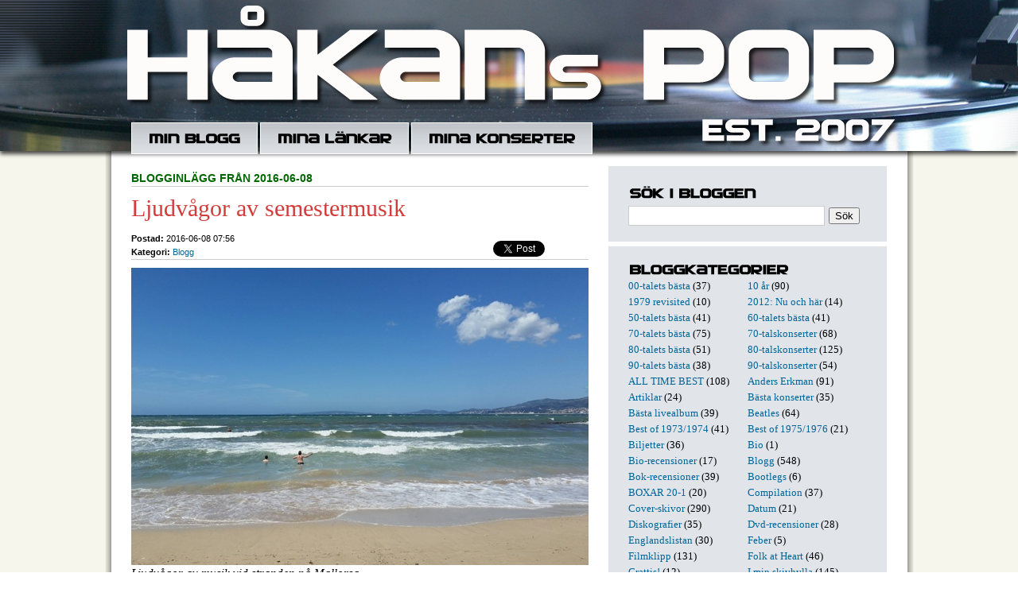

--- FILE ---
content_type: text/html; charset=utf-8
request_url: https://hakanpettersson.se/blogg.php?publday=2016-06-08&year=2016&month=6
body_size: 8949
content:

<!DOCTYPE HTML PUBLIC "-//W3C//DTD HTML 4.01 Transitional//EN" "http://www.w3.org/TR/html4/loose.dtd">
<html>
<head>
	<meta http-equiv="Content-Type" content="text/html; charset=utf-8" />
			<title>Håkans Pop: hakanpettersson.se</title>
			<meta name="description" content="Jag är född 1952. Skrev min första recension i januari 1970. Har medverkat regelbundet i Nerikes Allehanda i över 45 år med recensioner, krönikor, artiklar och intervjuer. I nästan samtliga fall har det handlat om musik och ur mitt långa liv som skribent har jag hämtat många anekdoter som kommer förekomma här." />
		<link rel="shortcut icon" href="favicon.ico" >
	<link rel="alternate" type="application/rss+xml" title="Håkans Pop" href="rss.php" />
        <script src="/inc/gen_validatorv2.js"></script>
	<link href="general.css" type="text/css" rel="STYLESHEET">
	<script language="javascript">
	  function switchDiv(divid,divid2){
	      document.getElementById(divid).style.display = 'none';
	      document.getElementById(divid2).style.display = 'block';
	  }
	  function tripleSwitchDiv(divid,divid2,divid3){
	      document.getElementById(divid).style.display = 'none';
	      document.getElementById(divid2).style.display = 'none';
	      document.getElementById(divid3).style.display = 'block';
	  }
	</script>
</head>
<body>
	<div id="fb-root"></div>
<script>(function(d, s, id) {
  var js, fjs = d.getElementsByTagName(s)[0];
  if (d.getElementById(id)) return;
  js = d.createElement(s); js.id = id;
  js.src = "//connect.facebook.net/sv_SE/sdk.js#xfbml=1&version=v2.8&appId=179616358771747";
  fjs.parentNode.insertBefore(js, fjs);
}(document, 'script', 'facebook-jssdk'));</script>
	<div id="headerwrapper">
		<div class="translogo">
			<div class="inner">
				<div id="header">
				<div class="headertop"></div>
				<div id="nav">
					<ul class="menu">
						<li><a href="blogg.php" class="item1"></a></li>
						<li><a href="links.php" class="item2"></a></li>
						<li><a href="lista.php" class="item3"></a></li>
                                        </ul>
				</div>
			</div>
		</div>
	</div>
	<div id="contentwrapper">
		<div id="content">
				<div class="column col1">


				
				<p class='supertitle'><b>Blogginlägg från 2016-06-08</b></p>

                                <h3>Ljudvågor av semestermusik</h3>

				<div class="meta">
					<ul class="share">

					<li style="width:60px;">
					<a href="https://twitter.com/share" class="twitter-share-button" data-url="http://hakanpettersson.se/nyblogg/blogg.php?id=4076" data-text="Håkans Pop: Ljudvågor av semestermusik " data-count="none"></a>
					<script>!function(d,s,id){var js,fjs=d.getElementsByTagName(s)[0];if(!d.getElementById(id)){js=d.createElement(s);js.id=id;js.src="//platform.twitter.com/widgets.js";fjs.parentNode.insertBefore(js,fjs);}}(document,"script","twitter-wjs");</script>
					</li>
					<li style="width:59px; position:relative; top:0px; right:-8px;">
					<div class="fb-share-button" data-href="http://hakanpettersson.se/blogg.php?id=4076" data-layout="button" data-size="small" data-mobile-iframe="true"><a class="fb-xfbml-parse-ignore" target="_blank" href="https://www.facebook.com/sharer/sharer.php?u=http%3A%2F%2Fhakanpettersson.se%2Fblogg.php%3Fid&amp;src=4076sdkpreparse">Dela</a></div>
					</li>
				</ul>

                                <b class=grey>Postad:</b> 2016-06-08 07:56
								<br>
				<b class=grey>Kategori:</b> <a href='search.php?kid=27'>Blogg</a><br />				</div>

                                <p class="posting">
				<img src="/images/blogg/blogg16_vattenciudad.jpg" /><br />
<i>Ljudvågor av musik vid stranden på Mallorca.</i><br />
<br />
FÖRUTOM NÅGRA SOMMARSPRIDDA NOTERINGAR på den här sidan, inklusive kategorin med ett urval av singel-b-sidor med <b>The Beatles</b>, har det under flera veckor varit snålt med dagsaktuella artiklar, recensioner och nyheter på Håkans Pop. Och det finns förklaringar på det och till viss del ursäkter för den relativt händelsefattiga utvecklingen här. <br />
&nbsp;&nbsp;&nbsp;I samma stund som jag avslutade den senaste säsongens stora följetong om mina 60-talsfavoriter, i mitten på maj, ramlade det in ett flertal intressanta recensionsbenägna skivor medan jag frustrerat däckades av feber och förkylning. Stressad av en semestertripp mindre än en vecka senare prioriterade jag dagarna till att tillfriskna och att klara av reseförberedelser och blev då tvingad att lämna recenserandet därhän. Nyfikenheten kunde dock inte hindra mig från att lyssna på några små smakprov från skivorna men det rena analyserandet fick vänta på friskare förutsättningar.<br />
<img src="/images/blogg/blogg16_gesslepodd.jpg" style="float:right;padding-left:5px" />&nbsp;&nbsp;&nbsp;Två veckor i en galet underbar vistelse på Mallorca fick alla känslor på rätt köl igen. Där främst lyssnande på podcasts och lite Spotify gav mig suget och intresset på musik och historia tillbaka. <b>Per Gessles</b> Sveriges Radio P4-serie <a href="https://sverigesradio.se/sida/avsnitt?programid=4945" target="_blank">"Gessles nio i topp"</a> blev en stor favorit. I tio entimmesprogram listar Gessle både i tämligen konventionella kategorier som bästa 60-, 70- och 80-talslåtar, bästa sångerskor eller bästa producenter men också mer udda listor som "Nio bästa låtarna sjungna av John Winston Lennon" eller "Nio låtar jag önskar att jag hade skrivit".<br />
&nbsp;&nbsp;&nbsp;Tillsammans med journalisten och författaren <b>Sven Lindström</b>, han skrev boken <a href="/blogg.php?publday=2007-11-29&year=2007&month=11&id=337">"Att vara Gessle"</a>, berättas det på ett både underhållande och informativt sätt om historierna kring Gessles val. Att finna <b>Wreckless Eric</b>-låten <a href="/blogg.php?publday=2009-04-06&year=2009&month=4&id=1319">"Whole wide world"</a> bland hans favoriter tyder både på fingertoppskänsla och ren rättvisa. Men att kalla Eric för en one hit wonder är kanske lite väl magstarkt, Per! Lyssna på hans album " <a href="/blogg.php?publday=2010-10-25&year=2010&month=10&id=2022">"The wonderful world of Wreckless Eric"</a> " och det finns flera popgodislåtar som den punkpoppande ”Let’s go to the pictures”, den starka refrängen i ”Walking on the surface of the moon”, kompgitarrintrot på singellåten ”Take the cash” och den ännu mer hitmässiga ”Veronica”.<br />
&nbsp;&nbsp;&nbsp;Nåja, det är hursomhelst ett kul radiokoncept och det är alltid lika roligt att rätta Mr Gessle när han refererar till pophistorien. Som när jag i en intervju med Mr Roxette tvingades berätta för honom vilken sångerska <b>Holly</b> som hade skrivit "Tell that girl to shut up". Jag berättade allt om den här "incidenten" i <a href="/blogg.php?publday=2007-06-16&year=2007&month=6&id=332">den här nio år gamla krönikan</a>.<br />
&nbsp;&nbsp;&nbsp;För mig som aldrig lyssnar på traditionell och konventionell radio, mest av tidsskäl, är poddar en ynnest när man får möjlighet att ladda ned program till telefonen som jag sedan lyssnar på under resor och, som i mitt alldeles aktuella fall, under siesta i ett svalt sovrum eller en strandsession på Ciudad Jardin utanför Palma. Underbart. <br />
&nbsp;&nbsp;&nbsp;Den ovannämnda Gessle-podden innehåller ju dessutom hela låtar och blir följaktligen både lättsam och underhållande. Men det finns poddinslag som utan en sekund musik kan bli både gripande, intressanta eller komiska. Jag menar givetvis Kristoffer Triumfs mycket uppskattade <a href="http://värvet.se/arkiv/" target="_blank">Värvet</a> där jag genom åren hittat guldkorn i alla kategorier. Långa intensiva intervjuer eller snarare samtal som ofta utvecklas till ett samspel som spontant och naturligt blir både personligt och intressant. Några intervjuer som jag definitivt rekommenderar från Värvets 231 program långa bakgrund är <b> <a href="http://värvet.se/podcast/63-kristian-gidlund/" target="_blank">Kristian Gidlund</a>, <a href="http://värvet.se/podcast/116-jan-gradvall/" target="_blank">Jan Gradvall</a>, <a href="http://värvet.se/podcast/212-bjorn-ulvaeus/" target="_blank">Björn Ulvaeus</a> </b> och <b> <a href="http://värvet.se/podcast/230-bjorn-gustafsson/" target="_blank">Björn Gustafsson</a> </b>.<br />
<br />
<img src="/images/blogg/blogg16_kentdasomnu.jpg" style="float:left;padding-right:5px" /> RADIO/PODD-TIPS ALLTSÅ MEN MUSIK är ju musik och det var i det tecknet min semesterresa startade - och slutade. 20 maj släpptes <b>Kents</b> nya album "Då som nu för alltid" och samma dag inleddes semesterresan och utan att tänka på det premiärlyssnade jag på skivan när jag satt på en buss på väg till flygplatsen i just Eskilstuna, Kents forna hemstad. Det gjorde att intresset steg i takt med skivans spännande styrka. Kents sista skiva är kanske inte deras allra bästa ("Hagnesta Hill", väl?) album men den bästa på många år.<br />
&nbsp;&nbsp;&nbsp;På semestertrippens sista dag, 4 juni, släpptes <b>Roxettes</b> nya album "Good karma" och jag såg fram mot en premiärspelning på stranden där wifi gjorde det möjligt att sikta in Spotify och det gränslösa musikutbudet. Men vid den sedvanligt inledande cappucinon i strandbaren fick musikintresset plötsligt ett helt annat fokus. Det plingade till i telefonen och nyheten om <b>Freddie Wadlings</b> död la ett vemodigt filter över den blåa himlen och vinden, i stort sett alltid närvarande på Ciudad-stranden, stannade för någon timme upp i en stillhet som skulle kunna beskrivas som en hyllning till en av Sveriges största men mest lågmälda profiler.<br />
<img src="/images/blogg/blogg16_wadling.jpg" style="float:right;padding-left:5px" />&nbsp;&nbsp;&nbsp;Wadlings elva år gamla <b>Johan Lindström</b>-producerade album "Jag är monstret" är min favorit och låten "Måla mitt minne" fick just då i denna tomma stund bli mitt minne av Freddie. Men egentligen är albumets inledningslåt "Drömmarna" en ännu starkare låt som just utnyttjar den där lågmälda digniteten som Wadling ägde. Med de låtarna var semestercirkeln på ett nästan spöklikt sätt sluten denna juni-fredag ty den förstnämnda låten är skriven av Per Gessle och <b>Joakim Berg</b> har så fint och ödmjukt skrivit den andra...<br />
<img src="/images/blogg/blogg16_goodkarma.jpg" style="float:left;padding-right:5px" />&nbsp;&nbsp;&nbsp;Nåväl, Roxette-skivan fick ett dygn senare det stora ansvaret att muntra upp bussresan på svensk mark som kryssade fram genom ett lantligt Sörmland och lyckades musikaliskt sådär. Som lättsam och kravlös underhållning är "Good karma" väl okej och det finns väl några catchy ögonblick. Men ibland blir effektsökeriet, med ekon och syntetiska röster, alltför genomtänkt via en rad studiofinesser som kanske låter eleganta på ytan men skymmer eventuella låtskrivarambitioner. Så långt från låten Gessle skrev till Wadling som det går att komma och kanske ska man inte jämföra två så olika konstarter från samma geniala låtskrivarpenna som alltid gör mig nyfiken på allt material som Halmstad-sonen sätter sitt namn under.<br />
&nbsp;&nbsp;&nbsp;Det var några rader om två aktuella album så tajt förknippade med min semestertripp till Mallorca men på Håkans Pop väntar under den närmaste veckan mer konventionella recensioner av skivor släppta i maj och juni.<br />
&nbsp;&nbsp;&nbsp;Jag vill slutligen också minnas den engelske folkmusikern <b>Dave Swarbrick</b> som avled under mina semesterdagar. Det fanns onekligen mer kända namn i det legendariska folkrockbandet <b>Fairport Convention</b>, exempelvis <b>Sandy Denny, Richard Thompson, Ian Matthews</b> och <b>Ashley Hutchings</b>, men för mig var "Swarb" gruppen personifierad.				<br /><br />/ Håkan
				</p>


		
		<a name="comments"></a>
				<div id="cx4076" class="blogcomment" style="float: left; display:none;">
			<div class="bc_item1" style="float:left;text-align:left;"><a class="c_icon add" href="javascript:;" onmousedown="tripleSwitchDiv('c4076','cx4076','co4076');"><em></em>Kommentera inlägget</a></div>
			<div class="bc_item2" style="float:left;text-align:center;">&nbsp;</div>
			<div class="bc_item3" style="float:left;text-align:right;"><a class="c_icon url" href="blogg.php?id=4076"><em></em>Direktlänk till inlägget</a></div>
			<div class="clear"></div>
			<p><b>Kommentarer till blogginlägget:</b></p>
						<div class="clear"></div>
			</div>
			<div id="c4076" class="blogcomment" style="float: left; display:block;">
				<div class="bc_item1" style="float:left;text-align:left;"><a class="c_icon add" href="javascript:;" onmousedown="tripleSwitchDiv('c4076','cx4076','co4076');"><em></em>Kommentera inlägget</a></div>
				<div class="bc_item2" style="float:left;text-align:center;">
				<i class='c_icon com'><em></em>Inga kommentarer</i>				</div>
				<div class="bc_item3" style="float:left;text-align:right;"><a class="c_icon url" href="blogg.php?id=4076"><em></em>Direktlänk till inlägget</a></div>
			</div>
			<div id="co4076" class="blogcomment" style="float: left; display:none;">
				<div class="bc_item1" style="float:left;text-align:left;"><a class="c_icon add" href="javascript:;" onmousedown="tripleSwitchDiv('c4076','cx4076','co4076');"><em></em>Kommentera inlägget</a></div>
				<div class="bc_item2" style="float:left;text-align:center;">
				<i class='c_icon com'><em></em>Inga kommentarer</i>				</div>
				<div class="bc_item3" style="float:left;text-align:right;"><a class="c_icon url" href="blogg.php?id=4076"><em></em>Direktlänk till inlägget</a></div>
				<div class="clear"></div>

				<p><b>Skriv kommentar till blogginlägget &quot;Ljudvågor av semestermusik&quot;</b></p>

				<div class='com-bub1'><div class='com-bub2'>
				<form action="post_comments.php" method="post" name="frmComment4076" style="display:inline;">
				<ul>
					<li>
						<div style="width:175px;float:left;margin-right:5px;">Namn:<br>
						<input type="text" name="name" style="width:166px;" class="inputs"></div>
						<div style="width:180px;float:left;margin-right:5px;">Epost: (visas ej ut&aring;t)<br>
						<input type="text" name="email" style="width:170px;" class="inputs" /></div>
						<div style="width:175px;float:left;">Hemsida/blogg:<br>
						<input type="text" name="url" style="width:166px;" class="inputs" /></div>
					</li>
					<li>
						Kommentar:<br clear=all />
						<textarea class="inputs" style="width:531px; height:100px;" name="comment"></textarea>
					</li>
					<li class="last">
						<input type="hidden" name="bid" value="4076" />
						<input type="hidden" name="redir_url" value="https://hakanpettersson.se/blogg.php?publday=2016-06-08&year=2016&month=6" />

						Spamskydd - skriv resultatet av 7x3 = <input type="text" name="sum" style="width:20px;" class="fld"> och tecknet för "snabel-a" två gånger <input type="text" name="sum2" style="width:20px;" class="fld"><input type="submit" name="submit" value="Skicka kommentar" class="inputs" style="margin-top:5px;" />
					</li>
				</ul>
				<div class="clear"></div>
				</form>
				<script language="JavaScript" type="text/javascript">
				var frmvalidator = new Validator("frmComment4076");
				frmvalidator.addValidation("name","req","Namn måste fyllas i!");
				frmvalidator.addValidation("comment","req","Kommentar måste fyllas i!");
				frmvalidator.addValidation("sum","req","Fält måste fyllas i!");
				</script>
				</div></div>
			</div>
		<div class="clear"></div>
		<div id='maindiv'></div>
		

				<br /><br /><br />
				</div>

				<div class="column col2">


				<h4 class="item5"></h4>
<div style="margin-top:5px; margin-bottom:10px">
<form action="search.php" method="post" name="frmSearch" style="display:inline;">
<input type="text" name="searchword" class="searchfield" /><input type="submit" name="submit" class="searchsubmit" value="Sök" />
</form>
<script language="JavaScript" type="text/javascript">
var frmvalidator = new Validator("frmSearch");
frmvalidator.addValidation("searchword","req","Sökformuläret är tomt!");
</script>
<script language="javascript" type="text/javascript">
function stopRKey(evt) {
	var evt  = (evt) ? evt : ((event) ? event : null);
	var node = (evt.target) ? evt.target : ((evt.srcElement) ? evt.srcElement : null);
	if ((evt.keyCode == 13) && (node.type=="text")) { return false; }
}
document.onkeypress = stopRKey;
</script>
</div>
<div class="whiteline"></div>
<h4 class="item6"></h4>
<div class='blogcategories'><a href='search.php?kid=80'>00-talets bästa</a> (37)</div><div class='blogcategories'><a href='search.php?kid=77'>10 år</a> (90)</div><div class='blogcategories'><a href='search.php?kid=3'>1979 revisited</a> (10)</div><div class='blogcategories'><a href='search.php?kid=62'>2012: Nu och här</a> (14)</div><div class='blogcategories'><a href='search.php?kid=79'>50-talets bästa</a> (41)</div><div class='blogcategories'><a href='search.php?kid=72'>60-talets bästa</a> (41)</div><div class='blogcategories'><a href='search.php?kid=47'>70-talets bästa</a> (75)</div><div class='blogcategories'><a href='search.php?kid=46'>70-talskonserter</a> (68)</div><div class='blogcategories'><a href='search.php?kid=9'>80-talets bästa</a> (51)</div><div class='blogcategories'><a href='search.php?kid=57'>80-talskonserter</a> (125)</div><div class='blogcategories'><a href='search.php?kid=60'>90-talets bästa</a> (38)</div><div class='blogcategories'><a href='search.php?kid=58'>90-talskonserter</a> (54)</div><div class='blogcategories'><a href='search.php?kid=85'>ALL TIME BEST</a> (108)</div><div class='blogcategories'><a href='search.php?kid=83'>Anders Erkman</a> (91)</div><div class='blogcategories'><a href='search.php?kid=30'>Artiklar</a> (24)</div><div class='blogcategories'><a href='search.php?kid=56'>Bästa konserter</a> (35)</div><div class='blogcategories'><a href='search.php?kid=84'>Bästa livealbum</a> (39)</div><div class='blogcategories'><a href='search.php?kid=8'>Beatles</a> (64)</div><div class='blogcategories'><a href='search.php?kid=90'>Best of 1973/1974</a> (41)</div><div class='blogcategories'><a href='search.php?kid=96'>Best of 1975/1976</a> (21)</div><div class='blogcategories'><a href='search.php?kid=94'>Biljetter</a> (36)</div><div class='blogcategories'><a href='search.php?kid=65'>Bio</a> (1)</div><div class='blogcategories'><a href='search.php?kid=33'>Bio-recensioner</a> (17)</div><div class='blogcategories'><a href='search.php?kid=27'>Blogg</a> (548)</div><div class='blogcategories'><a href='search.php?kid=10'>Bok-recensioner</a> (39)</div><div class='blogcategories'><a href='search.php?kid=37'>Bootlegs</a> (6)</div><div class='blogcategories'><a href='search.php?kid=68'>BOXAR 20-1</a> (20)</div><div class='blogcategories'><a href='search.php?kid=93'>Compilation</a> (37)</div><div class='blogcategories'><a href='search.php?kid=50'>Cover-skivor</a> (290)</div><div class='blogcategories'><a href='search.php?kid=95'>Datum</a> (21)</div><div class='blogcategories'><a href='search.php?kid=43'>Diskografier</a> (35)</div><div class='blogcategories'><a href='search.php?kid=11'>Dvd-recensioner</a> (28)</div><div class='blogcategories'><a href='search.php?kid=92'>Englandslistan</a> (30)</div><div class='blogcategories'><a href='search.php?kid=70'>Feber</a> (5)</div><div class='blogcategories'><a href='search.php?kid=32'>Filmklipp</a> (131)</div><div class='blogcategories'><a href='search.php?kid=66'>Folk at Heart</a> (46)</div><div class='blogcategories'><a href='search.php?kid=53'>Grattis!</a> (12)</div><div class='blogcategories'><a href='search.php?kid=76'>I min skivhylla</a> (145)</div><div class='blogcategories'><a href='search.php?kid=29'>Intervjuer</a> (89)</div><div class='blogcategories'><a href='search.php?kid=52'>Jul</a> (84)</div><div class='blogcategories'><a href='search.php?kid=91'>Katastrofgig</a> (9)</div><div class='blogcategories'><a href='search.php?kid=86'>Kjell Andersson</a> (9)</div><div class='blogcategories'><a href='search.php?kid=12'>Konserter</a> (244)</div><div class='blogcategories'><a href='search.php?kid=74'>Konserthuset</a> (11)</div><div class='blogcategories'><a href='search.php?kid=13'>Krönikor</a> (208)</div><div class='blogcategories'><a href='search.php?kid=69'>Larm</a> (20)</div><div class='blogcategories'><a href='search.php?kid=44'>Listor</a> (60)</div><div class='blogcategories'><a href='search.php?kid=71'>Live at Heart</a> (120)</div><div class='blogcategories'><a href='search.php?kid=14'>Live-recensioner</a> (561)</div><div class='blogcategories'><a href='search.php?kid=2'>Londonvandring</a> (5)</div><div class='blogcategories'><a href='search.php?kid=81'>Magnus Lindberg</a> (41)</div><div class='blogcategories'><a href='search.php?kid=78'>Maxi12"</a> (35)</div><div class='blogcategories'><a href='search.php?kid=15'>Måndagslåten</a> (14)</div><div class='blogcategories'><a href='search.php?kid=40'>Mina favoriter</a> (42)</div><div class='blogcategories'><a href='search.php?kid=1'>Mina vänner</a> (6)</div><div class='blogcategories'><a href='search.php?kid=51'>Minns</a> (187)</div><div class='blogcategories'><a href='search.php?kid=45'>Örebro</a> (96)</div><div class='blogcategories'><a href='search.php?kid=88'>ÖREBRO LIVE 100</a> (101)</div><div class='blogcategories'><a href='search.php?kid=7'>Pubrock</a> (13)</div><div class='blogcategories'><a href='search.php?kid=87'>Richmond/Twickenham</a> (8)</div><div class='blogcategories'><a href='search.php?kid=63'>Rockmagasinet Live</a> (50)</div><div class='blogcategories'><a href='search.php?kid=28'>Setlists</a> (71)</div><div class='blogcategories'><a href='search.php?kid=61'>SINGLAR 100-1</a> (102)</div><div class='blogcategories'><a href='search.php?kid=6'>Skiv-recensioner</a> (386)</div><div class='blogcategories'><a href='search.php?kid=41'>Skivtips</a> (16)</div><div class='blogcategories'><a href='search.php?kid=59'>Sommar 2011</a> (40)</div><div class='blogcategories'><a href='search.php?kid=64'>Sommar2013</a> (76)</div><div class='blogcategories'><a href='search.php?kid=73'>Sommar2015</a> (28)</div><div class='blogcategories'><a href='search.php?kid=97'>Sommar2025</a> (102)</div><div class='blogcategories'><a href='search.php?kid=48'>Soundtracks</a> (59)</div><div class='blogcategories'><a href='search.php?kid=39'>Stiff</a> (49)</div><div class='blogcategories'><a href='search.php?kid=89'>TisdagsAkademien</a> (29)</div><div class='blogcategories'><a href='search.php?kid=35'>Tribute-skivor</a> (131)</div><div class='blogcategories'><a href='search.php?kid=42'>Ulf Lundell</a> (26)</div><div class='blogcategories'><a href='search.php?kid=38'>Veckans 7"-singel</a> (17)</div><div class='blogcategories'><a href='search.php?kid=31'>Veckans bild</a> (10)</div><div class='blogcategories'><a href='search.php?kid=75'>vhs_dvd 38-1</a> (39)</div><div class="clear"></div>
<div class="whiteline"></div>
<h4 class="item4"></h4>
<div class="blogcalendar">
<table width='100%' class="calendar">
<tr>
<td align="center" valign="top"><a href="/blogg.php?month=5&year=2016">&lt;&lt;</a></td>
<td align="center" valign="top" class="calendarHeader" colspan="5"><a href='blogg.php?year=2016&month=6'>Juni 2016</a></td>
<td align="center" valign="top"><a href="/blogg.php?month=7&year=2016">&gt;&gt;</a></td>
</tr>
<tr>
<td align="center" valign="top" class="calendarHeader">Må</td>
<td align="center" valign="top" class="calendarHeader">Ti</td>
<td align="center" valign="top" class="calendarHeader">On</td>
<td align="center" valign="top" class="calendarHeader">To</td>
<td align="center" valign="top" class="calendarHeader">Fr</td>
<td align="center" valign="top" class="calendarHeader">Lö</td>
<td align="center" valign="top" class="calendarHeader">Sö</td>
</tr>
<tr>
<td class="calendar" align="center" valign="middle">&nbsp;</td>
<td class="calendar" align="center" valign="middle">&nbsp;</td>
<td class="calendar" align="center" valign="middle">1</td>
<td class="calendar" align="center" valign="middle"><a href='blogg.php?publday=2016-06-02&year=2016&month=6'><b>2</b></a></td>
<td class="calendar" align="center" valign="middle"><a href='blogg.php?publday=2016-06-03&year=2016&month=6'><b>3</b></a></td>
<td class="calendar" align="center" valign="middle">4</td>
<td class="calendar" align="center" valign="middle">5</td>
</tr>
<tr>
<td class="calendar" align="center" valign="middle"><a href='blogg.php?publday=2016-06-06&year=2016&month=6'><b>6</b></a></td>
<td class="calendar" align="center" valign="middle"><a href='blogg.php?publday=2016-06-07&year=2016&month=6'><b>7</b></a></td>
<td class="calendar" align="center" valign="middle"><a href='blogg.php?publday=2016-06-08&year=2016&month=6'><b>8</b></a></td>
<td class="calendar" align="center" valign="middle"><a href='blogg.php?publday=2016-06-09&year=2016&month=6'><b>9</b></a></td>
<td class="calendar" align="center" valign="middle"><a href='blogg.php?publday=2016-06-10&year=2016&month=6'><b>10</b></a></td>
<td class="calendar" align="center" valign="middle">11</td>
<td class="calendar" align="center" valign="middle">12</td>
</tr>
<tr>
<td class="calendar" align="center" valign="middle"><a href='blogg.php?publday=2016-06-13&year=2016&month=6'><b>13</b></a></td>
<td class="calendar" align="center" valign="middle"><a href='blogg.php?publday=2016-06-14&year=2016&month=6'><b>14</b></a></td>
<td class="calendar" align="center" valign="middle"><a href='blogg.php?publday=2016-06-15&year=2016&month=6'><b>15</b></a></td>
<td class="calendar" align="center" valign="middle"><a href='blogg.php?publday=2016-06-16&year=2016&month=6'><b>16</b></a></td>
<td class="calendar" align="center" valign="middle">17</td>
<td class="calendar" align="center" valign="middle">18</td>
<td class="calendar" align="center" valign="middle"><a href='blogg.php?publday=2016-06-19&year=2016&month=6'><b>19</b></a></td>
</tr>
<tr>
<td class="calendar" align="center" valign="middle"><a href='blogg.php?publday=2016-06-20&year=2016&month=6'><b>20</b></a></td>
<td class="calendar" align="center" valign="middle">21</td>
<td class="calendar" align="center" valign="middle"><a href='blogg.php?publday=2016-06-22&year=2016&month=6'><b>22</b></a></td>
<td class="calendar" align="center" valign="middle">23</td>
<td class="calendar" align="center" valign="middle">24</td>
<td class="calendar" align="center" valign="middle">25</td>
<td class="calendar" align="center" valign="middle">26</td>
</tr>
<tr>
<td class="calendar" align="center" valign="middle"><a href='blogg.php?publday=2016-06-27&year=2016&month=6'><b>27</b></a></td>
<td class="calendar" align="center" valign="middle">28</td>
<td class="calendar" align="center" valign="middle">29</td>
<td class="calendar" align="center" valign="middle"><a href='blogg.php?publday=2016-06-30&year=2016&month=6'><b>30</b></a></td>
<td class="calendar" align="center" valign="middle">&nbsp;</td>
<td class="calendar" align="center" valign="middle">&nbsp;</td>
<td class="calendar" align="center" valign="middle">&nbsp;</td>
</tr>
</table>
</div>
<div class="whiteline"></div>

<h4 class="item7"></h4>
<p class='frontcomment'><span class='bubble-top'><b>Åke</b> 7/01:</span>	<a class="frontcomment" href="/blogg.php?id=1481&comments#comments">
	Roligt att läsa, jag var på den konserten och tog en hel del bilder. Kom att s...</a></p><p class='frontcomment'><span class='bubble-top'><b>Valbobo61</b> 21/11:</span>	<a class="frontcomment" href="/blogg.php?id=6387&comments#comments">
	Fire är ju en riktig rökare (HaHa). En av mina absoluta favoritlåtar, Red Cad...</a></p><p class='frontcomment'><span class='bubble-top'><b>Silja</b> 6/10:</span>	<a class="frontcomment" href="/blogg.php?id=6396&comments#comments">
	Arrival heter instrumentallåten. Fin melodi som jag känner igen med en annan t...</a></p><p class='frontcomment'><span class='bubble-top'><b>Peter </b> 26/09:</span>	<a class="frontcomment" href="/blogg.php?id=2260&comments#comments">
	Jag liksom alla journalister då tyckte Stockholm 1988 var mycket bättre. Jag l...</a></p><p class='frontcomment'><span class='bubble-top'><b>Jerker Emanuelson </b> 29/08:</span>	<a class="frontcomment" href="/blogg.php?id=6580&comments#comments">
	Kul att ses! Du skriver att Bob hade olika kompband på de andra spelningarna me...</a></p><p class='frontcomment'><span class='bubble-top'><b>Tomas Skagerström</b> 14/08:</span>	<a class="frontcomment" href="/blogg.php?id=6530&comments#comments">
	Hej "Håkanpop". Kul att hittat till din sida./tegelgubben....</a></p><p class='frontcomment'><span class='bubble-top'><b>Håkan Gustavsson</b> 16/06:</span>	<a class="frontcomment" href="/blogg.php?id=6564&comments#comments">
	Vilket kul och bra initiativ!
Ser verkligen fram emot lite inspiration och för...</a></p><p class='frontcomment'><span class='bubble-top'><b>Björn  </b> 3/03:</span>	<a class="frontcomment" href="/blogg.php?id=6371&comments#comments">
	Hej Håkan.
Tack för de orden om D.J. Tumme upp, för liknelsen med Mick Jagge...</a></p><p class='frontcomment'><span class='bubble-top'><b>Kjell J</b> 31/01:</span>	<a class="frontcomment" href="/blogg.php?id=6216&comments#comments">
	Texten är förstås skriven 1980, Men ursäkta gnället och/eller pekpinnen, Ro...</a></p><p class='frontcomment'><span class='bubble-top'><b>Jarmo Tapani Anttila</b> 31/01:</span>	<a class="frontcomment" href="/blogg.php?id=6216&comments#comments">
	Lustigt, har precis läst färdigt boken Too Much Too Young, The 2 Tone records ...</a></p><div class="whiteline"></div>
<h4 class="item8"></h4>
<img src="/images/hakan.jpg" style="border: 16px solid #FFFFFF;margin-bottom: 3px;margin-top: 7px;" />
Jag är född 1952. Skrev min första recension i januari 1970. Har medverkat regelbundet i Nerikes Allehanda i över 45 år med recensioner, krönikor, artiklar och intervjuer. I nästan samtliga fall har det handlat om musik och ur mitt långa liv som skribent har jag hämtat många anekdoter som kommer förekomma här. Med popmusikens historia som grund berättar jag också om egna erfarenheter under den långa resan. Från 50-talet till idag. Plus utförliga recensioner av både konserter, skivor, dvd och böcker.
   Vill du/ni få er senaste skiva recenserad? Mejla mig, så får ni adress.
   Håkans Pop hade premiär 22 augusti 2007 och har sedan fyllts på med både nyskrivna artiklar och arkivmaterial från 1971 och framåt.

<a href="mailto:hakanpop@hotmail.com">E-posta mig.</a>


				</div>

				<a href="http://musikon.se" target="_blank"><img src="/images/musikon.gif" style="border:0;margin: 20px 85px;"></a>


			<div class="clear"></div>
        </div>
    </div>
</body>
</html>
